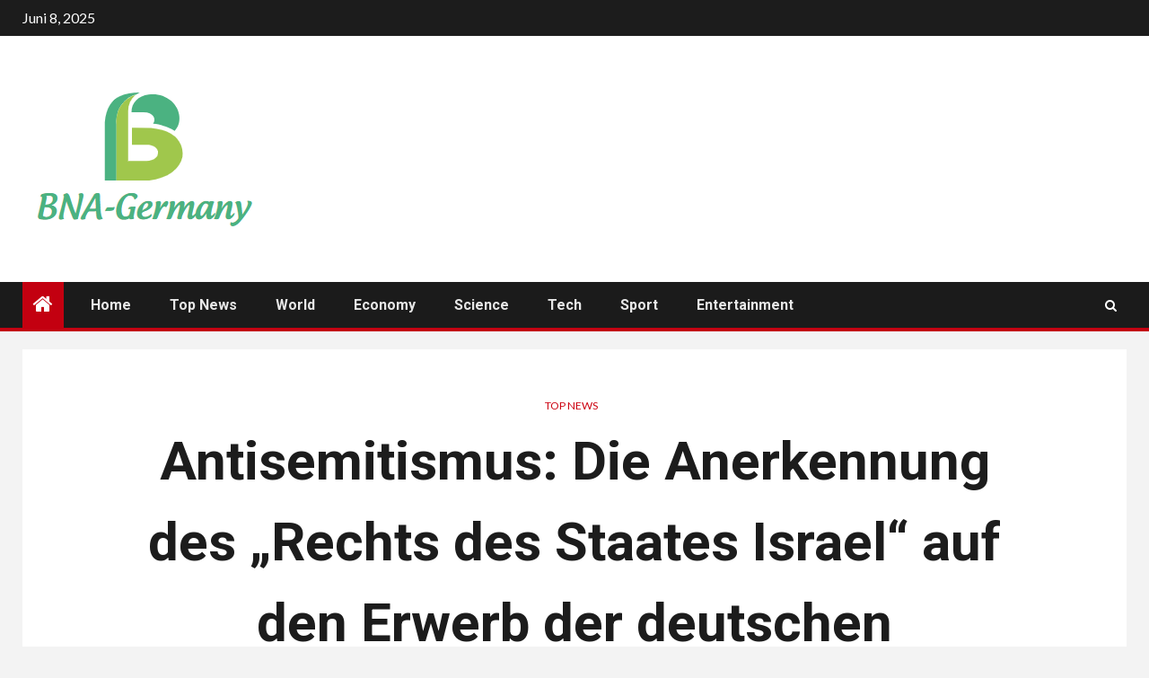

--- FILE ---
content_type: text/html; charset=UTF-8
request_url: https://www.booking.com/flexiproduct.html?product=banner&w=120&h=600&lang=de&aid=2423739&target_aid=2423739&banner_id=125953&tmpl=affiliate_banner&fid=1769090680013&affiliate-link=widget1&
body_size: 1820
content:
<!DOCTYPE html>
<html lang="en">
<head>
    <meta charset="utf-8">
    <meta name="viewport" content="width=device-width, initial-scale=1">
    <title></title>
    <style>
        body {
            font-family: "Arial";
        }
    </style>
    <script type="text/javascript">
    window.awsWafCookieDomainList = ['booking.com'];
    window.gokuProps = {
"key":"AQIDAHjcYu/GjX+QlghicBgQ/7bFaQZ+m5FKCMDnO+vTbNg96AH8rhIMJ+z/0ZlnwNGCUsFTAAAAfjB8BgkqhkiG9w0BBwagbzBtAgEAMGgGCSqGSIb3DQEHATAeBglghkgBZQMEAS4wEQQM0xF1depSHZO07bzbAgEQgDtkDWjfu/iA1FFovrm1DbICsUAV04yfVyp7MT61DYp7EWM6jDnLUg9RkBp27QieKrX3EpH4gWzcP8WQoA==",
          "iv":"D549yAFDGQAAAjIF",
          "context":"3aVLlhj7ROd9cJz3TammR9ge6DXC8POVSzA5139ClwmnB3ciQzV3m+lGYO4fAWKJFOSrs37WAN45yLa7/gllxRDMydHFvVbZ2oL5ELXduPDp3+r8M65/ojVfOuGXTwrT1p+kAChRWfjP6Rl1q4LYPaUpewyquWPLtxlrRE+8GEpiNysUt3s52K0mST0ifWe6iC9xKmom711YNBm6avYBS82a/wANzxq2CfF8GunJrTvs/SkAcPD+ndTjTjR/SR/Kad8tmORjL8lSBR7Fyjkqraj6RzOGnCRYh++iJF85I8oidakuzyKok5dIgnYaHCYeUq2cF0onfLKD/4u+Ca4EZWq8BpkbYaryQoIK8KOtcuv4kYPZoIq8rw=="
};
    </script>
    <script src="https://d8c14d4960ca.337f8b16.us-east-2.token.awswaf.com/d8c14d4960ca/a18a4859af9c/f81f84a03d17/challenge.js"></script>
</head>
<body>
    <div id="challenge-container"></div>
    <script type="text/javascript">
        AwsWafIntegration.saveReferrer();
        AwsWafIntegration.checkForceRefresh().then((forceRefresh) => {
            if (forceRefresh) {
                AwsWafIntegration.forceRefreshToken().then(() => {
                    window.location.reload(true);
                });
            } else {
                AwsWafIntegration.getToken().then(() => {
                    window.location.reload(true);
                });
            }
        });
    </script>
    <noscript>
        <h1>JavaScript is disabled</h1>
        In order to continue, we need to verify that you're not a robot.
        This requires JavaScript. Enable JavaScript and then reload the page.
    </noscript>
</body>
</html>